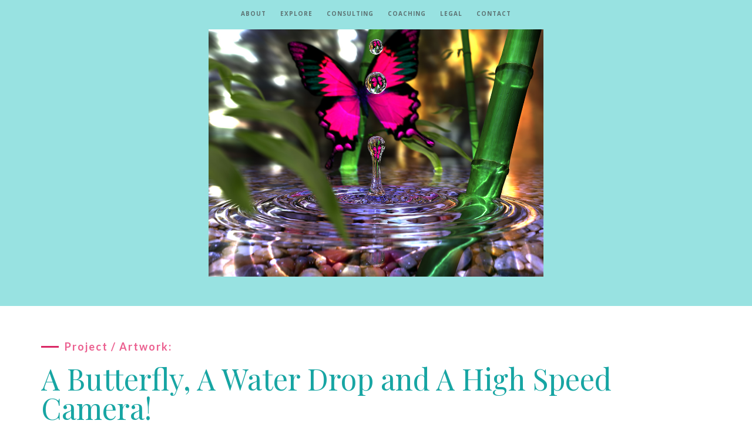

--- FILE ---
content_type: text/html; charset=UTF-8
request_url: https://sadeghi.com/A-Butterfly-A-Water-Drop-and-A-High-Speed-Camera/
body_size: 2856
content:
<!DOCTYPE html>
<html lang="en">

<head>
	<!-- Global site tag (gtag.js) - Google Analytics -->
	<script async src="https://www.googletagmanager.com/gtag/js?id=UA-120627695-1"></script>
	<script>
	  window.dataLayer = window.dataLayer || [];
	  function gtag(){dataLayer.push(arguments);}
	  gtag('js', new Date());

	  gtag('config', 'UA-120627695-1');
	</script>
	
    <meta charset="utf-8">
    <meta http-equiv="X-UA-Compatible" content="IE=edge">
	<meta name="description" content="Iman Sadeghi, Ph.D: A Butterfly, A Water Drop and A High Speed Camera!">
	<meta name="keywords" content="Iman Sadeghi, butterfly, water drop, waterdrop, high speed camera, highspeed camera, highspeed">
	<meta name="author" content="Iman Sadeghi, Ph.D.">
    <meta name="viewport" content="width=device-width, initial-scale=1">
    <title>Iman Sadeghi, Ph.D.: A Butterfly, A Water Drop and A High Speed Camera!</title>
	<link rel="icon" href="/img/favicon.ico" type="image/x-icon">
    <!-- Bootstrap -->
    <link href="/css/bootstrap.min.css" rel="stylesheet">
    <link href="/ionicons/css/ionicons.min.css" rel="stylesheet">
    <link href="/css/animate.min.css" rel="stylesheet">
    <link href="/css/aos.css" rel="stylesheet">
    <!-- main style -->
    <link href="/css/style.css" rel="stylesheet">
    <!-- HTML5 shim and Respond.js for IE8 support of HTML5 elements and media queries -->
    <!-- WARNING: Respond.js doesn't work if you view the page via file:// -->
    <!--[if lt IE 9]>
      <script src="https://oss.maxcdn.com/html5shiv/3.7.3/html5shiv.min.js"></script>
      <script src="https://oss.maxcdn.com/respond/1.4.2/respond.min.js"></script>
    <![endif]-->
</head>

<body>
    <!-- header -->
    <header class="navbar-fixed-top" style="opacity: 0.7">
        <nav>
            <ul>
                <li><a href="/#about">About</a></li>
<!--
                <li><a href="/#journey">Journey</a></li>
-->				
                <li><a href="/#explore">Explore</a></li>

                <li><a href="/consulting/">Consulting</a></li>
				<li><a href="/coaching/">Coaching</a></li>
				<li><a href="/legal/">Legal</a></li>
			<li><a href="/#contact">Contact</a></li>
            </ul>
        </nav>
    </header>
    <!-- ./header -->


    <!-- Page Teaser  -->
    <div class="section" id="page_teaser">
		<div class="container">
			<center>
			<img src="/img/teaser/a-butterfly-a-water-drop-and-a-high-speed-camera.jpg" class="width-md"></img>
			</center>
        </div>
    </div>
    <!-- ./Page Teaser -->

    <!-- Page Content -->
    <div class="section" id="page_content">
        <div class="container">
			<h4>Project / Artwork:</h4>
			<h1 class="size-50">A Butterfly, A Water Drop and A High Speed Camera!</h1>
            <br/>
            <br/>

            <h4>Author:</h4>
			<h3>
			Dr. Iman Sadeghi
			</h3>
			<br/>

            <h4>Instructor:</h4>
			<h3>
			Prof. Henrik Wann Jensen
			</h3>
			<br/>

            <h4>Venue:</h4>
			<h3>
			CSE 168: Rendering Algorithms Course, UCalifornia San Diego, Spring of 2007
			</h3>
			<br/>

            <h4>Awards:</h4>
			<h3>
			Grand Prize in UCSD's Rendering Competition 2007.
			</h3>
			<br/>

			<h4>Rendering Result:</h4>
			<br/>
			<center>
				<img src="/img/teaser/a-butterfly-a-water-drop-and-a-high-speed-camera.jpg" width="100%"></img>
			</center>
			<br/>
			
			<h4>UCSD Rendering Competition 2007 Poster:</h4>
			<br/>
			<center>
				<img src="/img/ucsd-rendering-competition-2007.jpg" width="100%"></img>
			</center>
			<br/>


        </div>
    </div>
    <!-- ./Page Content -->

    <!-- contact -->
    <div class="section" id="contact">
        <div class="container">
            <div class="col-md-12">
                <h4>Get in touch</h4>
                <h1 class="size-50">Contact</h1>
<!--
                <div class="h-50"></div>
-->				
            </div>
            <div class="col-md-4" data-aos="fade-up">

                <h3>Email</h3>
                	<ul class="social">

						<a href="mailto:sadeghi[@]gmail[.]com"
							target="_blank">
							<img src="/img/icons/Gmail.png"
								class="width-ic"
								title="Gmail"
								alt="Gmail">
						</a>				
						sadeghi<dive>&nbsp;</dive>[&#64;]<dive>&nbsp;</dive>gmail<dive>&nbsp;</dive>[&#46;]<dive>&nbsp;</dive>com						

						<br/>

						<a href="mailto:iman[@]sadeghi[.]com"
							target="_blank">
							<img src="/img/icons/Email.png"
								class="width-ic"
								title="Email"
								alt="Email">
						</a>
						iman<dive>&nbsp;</dive>[&#64;]<dive>&nbsp;</dive>sadeghi<dive>&nbsp;</dive>[&#46;]<dive>&nbsp;</dive>com

						<br/>

						<a href="mailto:iman[@]sadeghi[.]phd"
							target="_blank">
							<img src="/img/icons/E-mail.png"
								class="width-ic"
								title="Email"
								alt="Email">
						</a>
						iman<dive>&nbsp;</dive>[&#64;]<dive>&nbsp;</dive>sadeghi<dive>&nbsp;</dive>[&#46;]<dive>&nbsp;</dive>phd

               		</ul>
					
                <h3>Follow</h3>

                <ul class="social">
						<a href="https://facebook.com/imanopolo"
							target="_blank">
							<img src="/img/icons/Facebook.png"
								class="width-ic"
								title="Facebook"
								alt="Facebook">
						</a>
						<a href="https://instagram.com/imanopolo"
							target="_blank">
							<img src="/img/icons/Instagram.png"
								class="width-ic"
								title="Instagram"
								alt="Instagaram">
						</a>
						@Imanopolo
						<br/>
						
						<a href="https://facebook.com/imancasso"
							target="_blank">
							<img src="/img/icons/Facebook.png"
								class="width-ic"
								title="Facebook"
								alt="Facebook">
						</a>
						<a href="https://instagram.com/imancasso"
							target="_blank">
							<img src="/img/icons/Instagram.png"
								class="width-ic"
								title="Instagram"
								alt="Instagaram">
						</a>
						@Imancasso
						<br/>	

						<a href="https://facebook.com/imanstotle"
							target="_blank">
							<img src="/img/icons/Facebook.png"
								class="width-ic"
								title="Facebook"
								alt="Facebook">
						</a>
						<a href="https://instagram.com/imanstotle"
							target="_blank">
							<img src="/img/icons/Instagram.png"
								class="width-ic"
								title="Instagram"
								alt="Instagaram">
						</a>
						@Imanstotle
						<br/>	

						<a href="https://facebook.com/Dr.Iman.Sadeghi.v.Pinscreen"
							target="_blank">
							<img src="/img/icons/Facebook.png"
								class="width-ic"
								title="Facebook"
								alt="Facebook">
						</a>
						<a href="https://instagram/Dr.Iman.Sadeghi.v.Pinscreen"
							target="_blank">
							<img src="/img/icons/Instagram.png"
								class="width-ic"
								title="Instagram"
								alt="Instagram">
						</a>
						@Dr.Iman.Sadeghi.v.Pinscreen
						<br/>	

						<a href="https://linkedin.com/in/isadeghi"
							target="_blank">
							<img src="/img/icons/LinkedIn.png"
								class="width-ic"
								title="LinkedIn"
								alt="LinkedIn">
						</a>
						<a href="https://twitter.com/isadeghi"
							target="_blank">
							<img src="/img/icons/Twitter.png"
								class="width-ic"
								title="Twitter"
								alt="Twitter">
						</a>	
						@isadeghi
						<br/>
						
						<a href="https://imanopolo.deviantart.com/"
							target="_blank">
							<img src="/img/icons/DeviantArt.png"
								class="width-ic"
								title="DeviantArt"
								alt="DeviantArt">
						</a>
						<a href="https://www.imdb.com/name/nm4205348/"
							target="_blank">
							<img src="/img/icons/IMDb.png"
								class="width-ic"
								title="IMDb"
								alt="IMDb">
						</a>
							
<!--                	
						<a target="_blank" alt="LinkedIn" title="LinkedIn" href="https://www.linkedin.com/in/isadeghi"><i class="ion-social-linkedin"></i></a>
						<a target="_blank" alt="Instagram" title="Instagram" href="https://instagram.com/imanopolo"><i class="ion-social-instagram"></i></a></li>
						<a target="_blank" alt="Facebook" title="Facebook" href="https://www.facebook.com/imanopolo"><i class="ion-social-facebook"></i></a>
						<a target="_blank" alt="Twitter" title="Twitter" href="https://www.twitter.com/isadeghi"><i class="ion-social-twitter"></i></a>
						<a target="_blank" alt="IMDb" title="IMDb" href="https://www.imdb.com/name/nm4205348/"><i class="ion-videocamera"></i></a>
						<a target="_blank" alt="Deviant Art" title="Deviant Art" href="https://imanopolo.deviantart.com/"><i class="ion-paintbrush"></i></a>
-->
				</ul>

				<h3>Support</h3>
					<ul target="_blank" class="social">
<!--							
					<a target="_blank" alt="Donate" title="Donate" href="#"><i class="ion-heart"></a>
-->
					<a href="https://www.paypal.com/donate?hosted_button_id=UGWB6HJ8PJ3GU"
					   target="_blank">
						<img src="/img/icons/PayPal.png"
							 class="width-ic"
							 title="PayPal"
							 alt="PayPal">
					</a>
					<a href="https://venmo.com/u/imanopolo"
					   target="_blank">
						<img src="/img/icons/Venmo.png"
							 class="width-ic"
							 title="Venmo"
							 alt="Venmo">
					</a>		
					<br/>
					<a href="https://cash.app/$imanopolo"
					   target="_blank">
						<img src="/img/icons/CashApp.png"
							 class="width-ic"
							 title="Cash App"
							 alt="Cash App">
					</a>

					<a href="/img/Zelle.png"
					   target="_blank">
						<img src="/img/icons/Zelle.png"
							 class="width-ic"
							 title="Zelle"
							 alt="Zelle">
					</a>	
					
					</ul>
					
				<h3>Mirrors</h3>
					<ul target="_blank" class="social">
					<a target="_blank" alt="sadeghi.com" title="sadeghi.com" href="https://sadeghi.com">www.sadeghi.com</a>
					<br/>
					<a target="_blank" alt="sadeghi.phd" title="sadeghi.phd" href="https://sadeghi.phd">www.sadeghi.phd</a>
				</ul>
				
				<br/>

                <div class="clearfix"></div>
                <div class="h-50"></div>
            </div>
            <div class="col-md-8" data-aos="fade-up">
                <form class="contact-bg" id="contact-form" name="contact" method="post" novalidate="novalidate" action="_">
                    <input type="text" name="name" class="form-control" placeholder="Your Name" />
                    <input type="email" name="email" class="form-control" placeholder="Your E-mail" />
                    <input type="text" name="phone" class="form-control" placeholder="Phone Number" />
                    <textarea name="message" class="form-control" placeholder="Your Message" style="height:120px"></textarea>
                    <button id="submit" type="submit" name="submit" class="btn btn-glance" disabled>Send</button>
                    <div id="success">
                        <p class="green textcenter"> Your message was sent successfully! I will be in touch as soon as I can. </p>
                    </div>
                    <div id="error">
                        <p> Something went wrong, try refreshing and submitting the form again. </p>
                    </div>
                </form>
            </div>
        </div>
    </div>
    <!-- ./contact -->
	<!-- jQuery -->
	<script src="/js/jquery.js"></script>

	<!--  plugins  -->
	<script src="/js/bootstrap.min.js"></script>
	<script src="/js/plugins.js"></script>
	<script src="/js/aos.js"></script>
	<script src="/js/jquery.form.js"></script>
	<script src="/js/jquery.validate.min.js"></script>

	<!--  main script  -->
	<script src="/js/custom.js"></script>

	<!--  clicky script  -->
	<script async data-id="101127836" src="//static.getclicky.com/js"></script>
	<noscript><p><img alt="Clicky" width="1" height="1" src="//in.getclicky.com/101127836ns.gif" /></p></noscript>

	<!-- AddThis -->
	<script type="text/javascript" src="//s7.addthis.com/js/300/addthis_widget.js#pubid=ra-5b4171c27da9365b"></script>


</body>
</html>

--- FILE ---
content_type: text/css
request_url: https://sadeghi.com/css/style.css
body_size: 3372
content:
/* Table of Content
==================================================
	- Google fonts & font family -
	- typography -
	- General -
	- Preloader -
	- Header -
	- home section -
	- About section -
	- Journey section -
	- Explore section -
	- Contact section -
	- Responsive media queries -
*/


/* Google fonts & font family
==================================================*/

@import 'https://fonts.googleapis.com/css?family=Lato:100,100i,300,300i,400,400i,700,700i,900,900i|Open+Sans:300,300i,400,400i,600,600i,700,700i,800,800i|Playfair+Display:400,400i,700,700i,900,900i';

/*
font-family: 'Playfair Display', serif;
font-family: 'Lato', sans-serif;
font-family: 'Open Sans', sans-serif;
*/


/* typography
==================================================*/

h1 {
    font-family: 'Playfair Display', serif;
    color: #17a5a3;
    font-size: 80px;
    line-height: 70px;
}

h4 {
    font-family: 'Lato', sans-serif;
    text-transform: none;
    letter-spacing: 2px;
    position: relative;
    color: #eb6090;
    margin-left: 40px;
    font-weight: bold;
}

h4:before {
    position: absolute;
    width: 30px;
    left: -40px;
    content: "";
    display: block;
    height: 3px;
    background: #da2865;
    top: 8px;
}


/* General
==================================================*/

body {
    font-family: 'Open Sans', sans-serif;
    font-size: 14px;
    line-height: 24px;
}

.lawsuit {
    font-family: 'Times New Roman', 'Open Sans', sans-serif;
    text-align: start;
    font-size: 18px;
    line-height: 200%;
}

.lawsuit h2 {
    font-weight: bold;
    text-decoration: underline;
    text-align: center;
    font-size: 20px;
    letter-spacing: 1px;
}
.lawsuit h3 {
    font-weight: bold;
    text-align: center;
    font-size: 20px;
    letter-spacing: 1px;
}

.lawsuit th, td {
    padding: 5px;
    text-align: left;
    text-align: start;
    text-justify: inter-word;
}

.lawsuit .alternate tbody tr:nth-child(odd){
  /**background-color: #c7ffff **/
  /**background-color: #98e2e1 **/
  background-color: #98e2e1
}
.lawsuit .alternate tbody tr:nth-child(even){
  background-color: #ffffff;
}

.lawsuit p {
    text-align: justify;
    text-justify: inter-word;
}

.lawsuit p.hidden {
    display: none;
    padding:20px;
}
.lawsuit p.unhidden {
	display: block;
	padding: 10px;
	background: #ccf4f3;
}

.size-30 {
    font-size: 30px;
    line-height: 30px
}

.size-50 {
    font-size: 50px;
    line-height: 50px
}

.h-50 {
    height: 50px;
}

.width-xxl {
    width: 110%;
    margin-left: -5%;
}
.width-xl {
    width: 100%;
}
.width-lg {
    width: 75%;
}
.width-md {
    width: 50%;
}
.width-sm { 
    width: 35%;
}
.width-xs { 
    width: 25%;
}
.width-xxs {
    width: 15%;
}
.width-ic { 
    width: 32px;
    height: 32px;
}
.width-ic-lg { 
    width: 64px;
    height: 64px;
}

/* preloader
==================================================*/

#preloader {
	opacity: 0.7;
    position: fixed;
    top: 0;
    left: 0;
    right: 0;
    bottom: 0;
    background-color: #98e2e1;
    z-index: 10000
}

#status,
.preloader {
    top: 50%;
    left: 50%;
    position: absolute
}

#status {
    width: 100px;
    height: 100px;
    background-repeat: no-repeat;
    background-position: center;
    margin: -50px 0 0 -50px
}

.preloader {
    height: 40px;
    width: 40px;
    margin-top: -20px;
    margin-left: -20px
}

.preloader:before {
    content: "";
    display: block;
    position: absolute;
    left: -1px;
    top: -1px;
    height: 100%;
    width: 100%;
    -webkit-animation: rotation 1s linear infinite;
    animation: rotation 1s linear infinite;
    border: 2px solid #da2865;
    border-top: 2px solid transparent;
    border-radius: 100%
}

.preloader>.icon {
    position: absolute;
    top: 50%;
    left: 50%;
    height: 25px;
    width: 10.6px;
    margin-top: -12.5px;
    margin-left: -5.3px;
    -webkit-animation: wink 1s ease-in-out infinite alternate;
    animation: wink 1s ease-in-out infinite alternate
}

@media only screen and (min-width:768px) {
    .preloader {
        height: 60px;
        width: 60px;
        margin-top: -30px;
        margin-left: -30px
    }
    .preloader:before {
        left: -2px;
        top: -2px;
        border-width: 2px
    }
    .preloader>.icon {
        height: 37.5px;
        width: 15.9px;
        margin-top: -18.75px;
        margin-left: -7.95px
    }
}

@media only screen and (min-width:1200px) {
    .preloader {
        height: 60px;
        width: 60px;
        margin-top: -30px;
        margin-left: -30px
    }
    .preloader>.icon {
        height: 50px;
        width: 21.2px;
        margin-top: -25px;
        margin-left: -10.6px
    }
}

@-webkit-keyframes rotation {
    from {
        -webkit-transform: rotate(0);
        transform: rotate(0)
    }
    to {
        -webkit-transform: rotate(359deg);
        transform: rotate(359deg)
    }
}

@keyframes rotation {
    from {
        -webkit-transform: rotate(0);
        transform: rotate(0)
    }
    to {
        -webkit-transform: rotate(359deg);
        transform: rotate(359deg)
    }
}

@-webkit-keyframes wink {
    from {
        opacity: 0
    }
    to {
        opacity: 1
    }
}

@keyframes wink {
    from {
        opacity: 0
    }
    to {
        opacity: 1
    }
}


/* Header
==================================================*/

header {
    text-align: center;
    -webkit-transition: all .5s;
    transition: all .5s;
    height: 65px;
}

nav ul {
    display: inline-block;
    padding-left: 0;
    list-style: none;
    padding-top: 0px;
    margin-bottom: 0;
    -webkit-transition: all .5s;
    transition: all .5s;
}

nav li {
    display: inline-block;
    margin: 10px;
}

nav li a {
    text-transform: uppercase;
    letter-spacing: 1px;
    color: #444;
    font-size: 10px;
    font-weight: bold;
}

.bg-nav {
    background: #fff;
    border-bottom: 1px solid #f3f3f3
}

.bg-nav ul {
    padding-top: 10px;
}

a:focus {
    color: #444;
    text-decoration: none;
}

a:hover {
    color: #eb6090;
    text-decoration: none;
}

a.active {
    color: #da2865;
}


/* home section
==================================================*/

#home {
    background: url(/img/iman-sadeghi-cover-photo.jpg);
    background-size: cover;
    height: 100vh;
}

.table-cell {
    display: table-cell;
    vertical-align: middle;
}

.disply-table {
    display: table;
    height: 100vh;
}


/* about section
==================================================*/

#about {
    padding: 100px 0;
}

.about-img-div img {
    margin: 0 auto;
}

.about-border-c {
    position: absolute;
    border: 5px solid #da2865;
    width: 400px;
    height: 400px;
    top: -20px;
    /*left: 50px;*/
    right: 40px;
    z-index: 3;
}

.about-border-t {
    position: absolute;
    border: 5px solid #17a5a3;
    width: 400px;
    height: 400px;
    top: -40px;
    /*left: 50px;*/
    right: 0px;
    z-index: 1;
}

.about-image {
    position: absolute;
    width: 400px;
    height: 400px;
    top: 0px;
    right: 20px;
    z-index: 2;
}

.about-poem {
    position: absolute;
    width: 400px;
    top: 420px;
    right: 0px;
    z-index: 4;
}

/* Page Teaser section
==================================================*/

#page_teaser {
    padding: 50px 0;
    background: #98e2e1
}

#approach {
    padding: 50px 0;
    background: #98e2e1
}

/* journey section
==================================================*/

#journey {
    padding: 50px 0;
    background: #98e2e1
}

.journey-row {
    padding: 20px 0;
    border-bottom: 1px solid #ddd;
}

.journey-row h3 {
    font-family: 'Lato', sans-serif;
    text-transform: capitalize;
    letter-spacing: 2px;
    color: #da2865;
    font-size: 16px;
    font-weight: bold
}

.journey-row p {
    color: #888;
    margin-top: 20px;
    font-size: 15px;
}

.journey-row .date {
    color: #000;
    font-size: 17px;
}

.timeline {
    padding-left: 0;
    list-style: none;
    position: relative;
}

.timeline:before {
    background-color: #17a5a3;
    content: '';
    margin-left: -1px;
    position: absolute;
    top: 0;
    left: 2em;
    width: 2px;
    height: 100%;
}

.timeline-event {
    position: relative;
}

.timeline-event img{
    float:left;
    margin-right:20px;
    width:200px;

}

.timeline-event:hover .timeline-event-icon {
    -webkit-transform: rotate(-45deg);
    transform: rotate(-45deg);
    background-color: #da2865;
}

.timeline-event:hover .timeline-event-thumbnail {
    box-shadow: inset 40em 0 0 0 #eb6090;
}

.timeline-event-copy {
    padding: 2em;
    position: relative;
    top: -1.875em;
    left: 4em;
    width: 100%;
}

.timeline-event-copy h3 {
    font-weight:bold;
    font-size: 1.75em;
    color: #17a5a3;
}

.timeline-event-copy h4 {
    font-size: 1.2em;
    margin-bottom: 1.2em;
}

.timeline-event-copy strong {
    font-weight: 700;
}

.timeline-event-copy p:not(.timeline-event-thumbnail) {
    padding-bottom: 1.2em;
}

.timeline-event-icon {
    -webkit-transition: -webkit-transform 0.2s ease-in;
    transition: -webkit-transform 0.2s ease-in;
    transition: transform 0.2s ease-in;
    transition: transform 0.2s ease-in, -webkit-transform 0.2s ease-in;
    -webkit-transform: rotate(45deg);
    transform: rotate(45deg);
    background-color: #da2865;
    outline: 10px solid #98e2e1;
    display: block;
    margin: 0.5em 0.5em 0.5em -0.5em;
    position: absolute;
    top: 0;
    left: 2em;
    width: 1em;
    height: 1em;
}

.timeline-event-thumbnail {
    -moz-transition: box-shadow 0.5s ease-in 0.1s;
    -o-transition: box-shadow 0.5s ease-in 0.1s;
    -webkit-transition: box-shadow 0.5s ease-in;
    -webkit-transition-delay: 0.1s;
    -webkit-transition: box-shadow 0.5s ease-in 0.1s;
    transition: box-shadow 0.5s ease-in 0.1s;
    color: white;
    font-size: 12px;
    font-weight: bold;
    background-color: #17a5a3;
    box-shadow: inset 0 0 0 0em #eb6090;
    display: inline-block;
    margin-bottom: 1.2em;
    padding: 0.25em 1em 0.2em 1em;
}


/* Page Content section
==================================================*/

#page_content {
    padding: 50px 0;
}

/* explore section
==================================================*/

#explore {
    padding: 0 0;
}

.portfolio .categories-grid span {
    font-size: 30px;
    margin-bottom: 30px;
    display: inline-block;
}

.portfolio .categories-grid .categories ul li {
    list-style: none;
    margin: 5px 0;
}

.portfolio .categories-grid .categories ul li a {
    display: inline-block;
    color: #60606e;
    padding: 0 10px;
    margin: 0 140x;
    -webkit-transition: all .2s ease-in-out .2s;
    transition: all .2s ease-in-out .2s;
}

.portfolio .categories-grid .categories ul li a:hover,
.portfolio .categories-grid .categories ul li a:focus {
    text-decoration: none;
}

.portfolio .categories-grid .categories ul li a.active {
    background-color: #da2865;
    padding: 0px 20px;
    color: white;
    text-decoration: none;
}

.portfolio_filter {
    padding-left: 0;
}

.portfolio_item {
    position: relative;
    overflow: hidden;
    display: block;
    margin-bottom: 30px;
}

.portfolio_item .portfolio_item_hover {
    position: absolute;
    top: 0px;
    left: 0px;
    height: 100%;
    width: 100%;
    background-color: #98e2e1;
    -webkit-transform: translateY(100%);
    transform: translateY(100%);
    opacity: 0;
    -webkit-transition: all .2s ease-in-out;
    transition: all .2s ease-in-out;
    color: #333;
}

.portfolio_item .portfolio_item_hover .item_info {
    text-align: center;
    position: absolute;
    top: 50%;
    left: 50%;
    -webkit-transform: translate(-50%, -50%);
    transform: translate(-50%, -50%);
    padding: 10px;
    width: 100%;
    font-weight: bold;
}

.portfolio_item .portfolio_item_hover .item_info span {
    display: block;
    color: #fff;
    font-size: 18px;
    -webkit-transform: translateY(-100px);
    transform: translateY(-100px);
    -webkit-transition: all .3s ease-in-out .3s;
    transition: all .3s ease-in-out .3s;
    opacity: 0;
}

.portfolio_item .portfolio_item_hover .item_info em {
    font-style: normal;
    display: inline-block;
    background-color: #eb6090;
    padding: 5px 20px;
    color: #fff;
    margin-top: 10px;
    -webkit-transform: translateY(100px);
    transform: translateY(100px);
    -webkit-transition: all .3s ease-in-out .3s;
    transition: all .3s ease-in-out .3s;
    opacity: 0;
    font-size: 10px;
    letter-spacing: 2px;
}

.portfolio_item:hover .portfolio_item_hover {
    opacity: 1;
    -webkit-transform: translateX(0);
    transform: translateX(0);
}

.portfolio_item:hover .item_info em,
.portfolio_item:hover .item_info span {
    opacity: 1;
    -webkit-transform: translateX(0);
    transform: translateX(0);
}

.portfolio .categories-grid .categories ul li {
    float: left;
}

.portfolio .categories-grid .categories ul li a {
    padding: 0 10px;
    -webkit-transition: all .2s ease-in-out .2s;
    transition: all .2s ease-in-out .2s;
}

.portfolio_filter {
    padding-left: 0;
    display: inline-block;
    margin: 0 auto;
    text-align: center;
}

.portfolio_item img {
    -webkit-filter: grayscale(0%);
    filter: grayscale(0%);
}

.portfolio-padding {
    padding: 50px 0;
}

.portfolio-inner {
    padding-bottom: 0 !important;
    padding-top: 0px;
}

.modal-content {
    box-shadow: 0 5px 15px rgba(0, 0, 0, 0);
    border: none;
}

.popup-modal {
    background: #fff;
}

.close-popup-modal {
    float: right;
    margin: 20px;
    font-size: 22px;
    opacity: 0;
    cursor: pointer;
    -webkit-transition: all .3s;
    transition: all .3s;
    -webkit-transition-delay: .6s;
    transition-delay: .6s;
    position: fixed;
    z-index: 100000;
    right: 14px;
}

.animatedModal-on .close-popup-modal {
    opacity: 1;
}

.modal-content h2 {
    font-family: 'Playfair Display', serif;
    font-size: 40px;
    line-height: 50px;
}


/* contact
==================================================*/

#contact {
    padding: 100px 0;
    background: #98e2e1
}

#contact-form input,
#contact-form textarea {
    height: 50px;
    margin-bottom: 10px;
    border-radius: 0;
}

#contact-form label {
    display: block;
    margin-bottom: .2em;
    font-size: 13px;
    line-height: 13px;
    font-size: 1.3rem;
    line-height: 1.3rem;
    color: #000;
}

#contact-form label.error {
    margin-top: 10px;
    margin-bottom: 1em;
    font-size: 12px;
    line-height: 12px;
    font-size: 1.2rem;
    line-height: 1.2rem;
    color: #D33E43;
    margin-left: 10px
}

#contact-form input[type="text"].error,
#contact-form input[type="password"].error,
#contact-form input[type="date"].error,
#contact-form input[type="datetime"].error,
#contact-form input[type="datetime-local"].error,
#contact-form input[type="month"].error,
#contact-form input[type="week"].error,
#contact-form input[type="email"].error,
#contact-form input[type="number"].error,
#contact-form input[type="search"].error,
#contact-form input[type="tel"].error,
#contact-form input[type="time"].error,
#contact-form input[type="url"].error,
#contact-form textarea.error {
    border-color: #D33E43
}

textarea {
    resize: none;
}

fieldset {
    border: 0px;
    margin: 0;
    padding: 0
}

.required {
    color: #e9266d
}

#success,
#error {
    display: none
}

#success p,
#error p {
    display: block;
}

#success p {
    color: #da2865;
    font-size: 15px;
    text-align: center;
    padding: 10px;
    border: 2px solid #da2865;
    margin-top: 10px;
}

#error p {
    color: #D33E43;
    font-size: 15px;
    text-align: center;
    padding: 10px;
    border: 2px solid #D33E43;
    margin-top: 10px;
}

#submit {
    background-color: #eb6090;
    color: #fff;
    padding: 10px 40px;
    border-radius: 0;
    text-transform: uppercase;
    letter-spacing: 2px;
    font-weight: bold;
	font-size: 20px;	
    width: 100%;
}

#submit:hover {
    background-color: #17a5a3;
    color: #fff;
    padding: 10px 40px;
    border-radius: 0;
    text-transform: uppercase;
    letter-spacing: 2px;
    font-weight: bold;
	font-size: 20px;	
    width: 100%;
}

#bookonline {
    background-color: #eb6090;
    color: #fff;
    padding: 10px 40px;
    border-radius: 0;
    text-transform: uppercase;
    letter-spacing: 2px;
    font-weight: bold;
	font-size: 20px;
	width: 50%;
}

#bookonline:hover {
    background-color: #17a5a3;
    color: #fff;
    padding: 10px 40px;
    border-radius: 0;
    text-transform: uppercase;
    letter-spacing: 2px;
    font-weight: bold;
	font-size: 20px;	
    width: 50%;
}

.social {
    padding-left: 0;
    list-style: none;
    margin-top: 20px;
}

.social li {
    float: left;
}

.social li a {
    color: #333;
    font-size: 35px;
    margin-right: 15px;
    transition: all .3s;
    -webkit-transition: all .3s;
}

.social li a:hover {
    color: #da2865;
}


/* Responsive media queries
==================================================*/

@media (max-width: 991px) {
    .portfolio .categories-grid .categories ul li a {
        padding: 0 10px;
    }
}

@media (max-width: 768px) {
    .timeline-event-copy {
        width: 90%;
        left: 2em;
    }
}

@media (max-width: 500px) {

    h1 {
        font-family: 'Playfair Display', serif;
        font-size: 50px;
        line-height: 50px;
    }
    #home,
    .disply-table {
        height: 600px;
    }
    .about-border-c {
        width: 300px;
        height: 300px;
    }
    .about-border-t {
        width: 300px;
        height: 300px;
    }
    .about-image {
        width: 300px;
        height: 300px;
    }
    .about-poem {
        width: 300px;
        top: 315px;
    }   
    .portfolio .categories-grid .categories ul li {
        list-style: none;
        margin: 10px 0;
    }
    
    .timeline-event img{
        margin-right:20px;
        width:120px;    
    }

    .lawsuit {
        font-size: 14px;
    }
    .lawsuit h2 {
        font-size: 14px;
    }
    .lawsuit h3 {
        font-size: 14px;
    }
    
    .lawsuit th, td {
        padding: 0px;
        text-align: left;
    }

    .width-xxl {
        width: 100%;
    }
    .width-xl {
        width: 100%;
    }
    .width-lg {
        width: 100%;
    }
    .width-md {
        width: 75%;
    }
    .width-sm { 
        width: 50%;
    }
    .width-xs { 
        width: 35%;
    }
    .width-xxs {
        width: 20%;
    }
    .width-ic { 
        width: 24px;
        height: 24px;
    }
    .width-ic-lg { 
        width: 48px;
        height: 48px;
    }
    
	.size-30 {
		font-size: 20px;
		line-height: 20px
	}

    .size-50 {
        font-size: 30px;
        line-height: 30px
    }

}

@media (max-width: 420px) {
    nav li {
        margin: 5px;
    }
    nav li a {
        font-size: 10px;
    }
}

--- FILE ---
content_type: text/javascript
request_url: https://sadeghi.com/js/custom.js
body_size: 1097
content:
// JavaScript Document

$(window).load(function () {
    "use strict";
    // makes sure the whole site is loaded
    $('#status').fadeOut(); // will first fade out the loading animation
    $('#preloader').delay(350).fadeOut('slow'); // will fade out the white DIV that covers the website.
    $('body').delay(350).css({
        'overflow': 'visible'
    });
})

$(document).ready(function () {
    "use strict";

    // scroll menu
    var sections = $('.section'),
        nav = $('.navbar-fixed-top,footer'),
        nav_height = nav.outerHeight();

    $(window).on('scroll', function () {
        var cur_pos = $(this).scrollTop();

        sections.each(function () {
            var top = $(this).offset().top - nav_height,
                bottom = top + $(this).outerHeight();

            if (cur_pos >= top && cur_pos <= bottom) {
                nav.find('a').removeClass('active');
                sections.removeClass('active');

                $(this).addClass('active');
                nav.find('a[href="#' + $(this).attr('id') + '"]').addClass('active');
            }
        });
    });

    nav.find('a').on('click', function () {
        var $el = $(this),
            id = $el.attr('href');

        $('html, body').animate({
            scrollTop: $(id).offset().top - nav_height + 2
        }, 600);

        return false;
    });


    // Menu opacity
    if ($(window).scrollTop() > 80) {
        $(".navbar-fixed-top").addClass("bg-nav");
    } else {
        $(".navbar-fixed-top").removeClass("bg-nav");
    }
    $(window).scroll(function () {
        if ($(window).scrollTop() > 80) {
            $(".navbar-fixed-top").addClass("bg-nav");
        } else {
            $(".navbar-fixed-top").removeClass("bg-nav");
        }
    });



    // Parallax
    var parallax = function () {
        $(window).stellar();
    };

    $(function () {
        parallax();
    });

    // AOS
    AOS.init({
        duration: 1200,
        once: true,
        disable: 'mobile'
    });

    //  isotope
    $('#explore').waitForImages(function () {
        var $container = $('.portfolio_container');
        $container.isotope({
            filter: '*',
        });

        $('.portfolio_filter a').click(function () {
            $('.portfolio_filter .active').removeClass('active');
            $(this).addClass('active');

            var selector = $(this).attr('data-filter');
            $container.isotope({
                filter: selector,
                animationOptions: {
                    duration: 500,
                    animationEngine: "jquery"
                }
            });
            return false;
        });

    });

    //animatedModal
    $("#demo01,#demo02,#demo03,#demo04,#demo05,#demo06,#demo07,#demo08,#demo09,#demo010").animatedModal();

    // Contact Form

    // validate contact form
    $(function () {
        $('#contact-form').validate({
            rules: {
                name: {
                    required: true,
                    minlength: 2
                },
                email: {
                    required: true
                },
                phone: {
                    required: false
                },
                message: {
                    required: true
                }

            },
            messages: {
                name: {
                    required: "This field is required",
                    minlength: "your name must consist of at least 2 characters"
                },
                email: {
                    required: "This field is required"
                },
                message: {
                    required: "This field is required"
                }
            },
            submitHandler: function (form) {
                $(form).ajaxSubmit({
                    type: "POST",
                    data: $(form).serialize(),
                    url: "process.php",
                    success: function () {
                        $('#contact :input').attr('disabled', 'disabled');
                        $('#contact').fadeTo("slow", 1, function () {
                            $(this).find(':input').attr('disabled', 'disabled');
                            $(this).find('label').css('cursor', 'default');
                            $('#success').fadeIn();
                        });
                    },
                    error: function () {
                        $('#contact').fadeTo("slow", 1, function () {
                            $('#error').fadeIn();
                        });
                    }
                });
            }
        });

    });
});